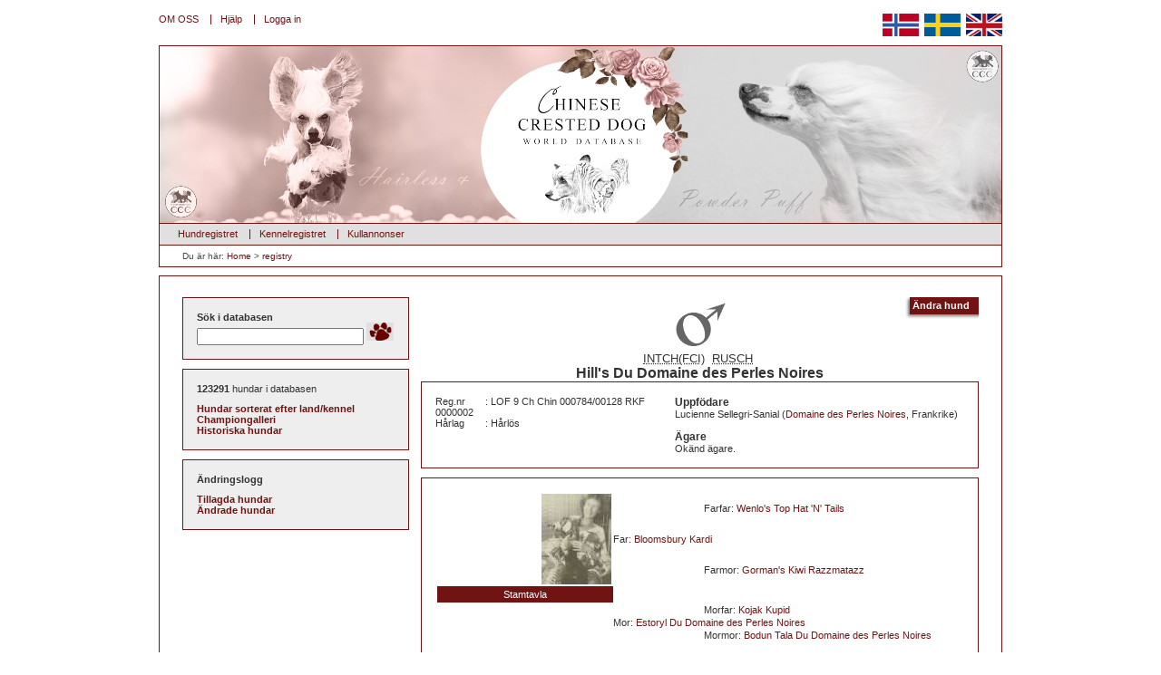

--- FILE ---
content_type: text/html; charset=UTF-8
request_url: https://www.ccpedigrees.se/se/registry/35960/Hill.s+Du+Domaine+des+Perles+Noires.html
body_size: 4309
content:
<!DOCTYPE html PUBLIC "-//W3C//DTD XHTML 1.0 Strict//EN" "http://www.w3.org/TR/xhtml1/DTD/xhtml1-strict.dtd">
<html xmlns="http://www.w3.org/1999/xhtml" lang="se" xml:lang="se">
  <head>
    <title>Chinese Crested Dog - Hill's Du Domaine des Perles Noires,
      Hane Hårlös</title>
    <meta http-equiv="Content-Type" content="text/html; charset=UTF-8" />
    <meta name="keywords" content="" />
    <meta name="description" content="" />
    <meta property="og:title" content="Chinese Crested Dog - Hill's Du Domaine des Perles Noires,&#10;      Hane Hårlös" />
    <meta property="og:type" content="Website" />
    <meta property="og:site_name" content="CCPedigrees.se" />
    <meta property="og:image" content="http://www.chinesecrested.no/kalimita/470x200px_02.jpg" />
    <link rel="stylesheet" type="text/css" media="all" href="/style/master.css" />
    <script type="text/javascript" src="/javascript/onload.js"> // </script>
    <script type="text/javascript" src="/javascript/functions.js"> // </script>
    <script type="text/javascript" src="/javascript/net.js"> // </script>
    <script type="text/javascript" src="/javascript/galimgview.js"> // </script>
    <script type="text/javascript" src="/javascript/xmlhttpdogs.js"> // </script>
    <script type="text/javascript">
      var lang='se';
    </script>
  </head>
  <body>
    <div id="fb-root"></div>
    <div id="container">
      <div id="sitemenu" class="menu">
        <ul>
          <li class="first">
            <a href="/se/site/about/">OM OSS</a>
          </li>
          <li>
            <a href="/se/site/help/">Hjälp</a>
          </li>
          <li class="last">
            <a href="/se/login.html">Logga in</a>
          </li>
        </ul>
      </div>
      <div id="selectLang">
        <a href="/no/registry/35960/Hill.s+Du+Domaine+des+Perles+Noires.html">
          <img src="/graphics/flags/no.gif" height="25" width="40" alt="Norsk" />
        </a>
        <a href="/se/registry/35960/Hill.s+Du+Domaine+des+Perles+Noires.html">
          <img src="/graphics/flags/se.png" height="25" width="40" alt="Svenska" />
        </a>
        <a href="/en/registry/35960/Hill.s+Du+Domaine+des+Perles+Noires.html">
          <img src="/graphics/flags/en.gif" height="25" width="40" alt="English" />
        </a>
      </div>
      <div id="registryhead" class="head">
       
      </div>
      <div id="mainmenu" class="menu">
        <ul>
          <li>
            <a href="/se/registry/">Hundregistret</a>
          </li>
          <li>
            <a href="/se/kennels/">Kennelregistret</a>
          </li>
          <li class="last">
            <a href="/se/ads/">Kullannonser</a>
          </li>
        </ul>
      </div>
      <div id="crumbs" style="position: relative;">Du är här:
        <a href="https://www.ccpedigrees.se/se/">Home</a> &gt; <a href="/se/registry/">registry</a><div class="fb-like" data-href="http://www.ccpedigrees.se/no/" data-send="true" data-layout="button_count" data-show-faces="true" data-action="recommend" style="position: absolute; right: 0px; top: 1px; line-height:23px;"></div></div>
      <div id="body">
        <div id="leftcolumn">
          <div class="box" id="searchbox">
            <form action="/se/registry/search/">
              <fieldset>
                <legend>Sök i databasen</legend>
                <input type="text" name="search" class="text" value="" />
                <input type="image" src="/graphics/buttonPaw2.gif" />
              </fieldset>
            </form>
          </div>
          <div class="box">
            <h3>123291 <span>hundar i databasen</span></h3>
            <ul>
              <li>
                <a href="/se/registry/breeders/">Hundar sorterat efter land/kennel</a>
              </li>
              <li>
                <a href="/se/registry/champions/">Championgalleri</a>
              </li>
              <li class="last">
                <a href="/se/registry/oldies/">Historiska hundar</a>
              </li>
            </ul>
          </div>
          <div class="box">
            <h3>Ändringslogg</h3>
            <ul>
              <li>
                <a href="/se/registry/changelog/dogsadded.html">Tillagda hundar</a>
              </li>
              <li class="last">
                <a href="/se/registry/changelog/dogsedited.html">Ändrade hundar</a>
              </li>
            </ul>
          </div>
          <script type="text/javascript">
    var pf_id = "1340099";
    var pf_format = "ctext3_250x250";
    var pf_lang = "";
    var pf_xslurl = "http://hst.tradedoubler.com/file/20649/contextual/pf_cx.xsl";
    var pf_maxresults= "3";
    var pf_method = "automatic";
    var pf_keywords = "";
    var pf_exclude = "";
    var pf_categories = "";
    var pf_epi = "";
    var pf_bgcolor = "ffffff";
    var pf_bordercolor = "711313";
    var pf_linkcolor = "333333";
    var pf_urlcolor = "0A4232";
    var pf_textcolor = "0C261F";
    </script>
        </div>
        <div id="bodycontent" class="doginfo">
          <form action="/se/registry/edit/35960" method="post" class="adddog">
            <input type="submit" value="Ändra hund" />
          </form>
          <h1 class="male"><span><acronym title="International Champion">INTCH(FCI)</acronym> 
  <acronym title="Russian Champion">RUSCH</acronym> 
  </span>Hill's Du Domaine des Perles Noires</h1>
          <div class="containerbox">
            <dl class="propertylist">
              <dt>Reg.nr</dt>
              <dd>: LOF 9 Ch Chin 000784/00128 RKF 0000002</dd>
              <dt>Hårlag</dt>
              <dd>:
                  Hårlös</dd>
            </dl>
            <dl class="entityrelation">
              <dt>Uppfödare</dt>
              <dd>Lucienne Sellegri-Sanial
    (<a href="/se/registry/breeders/Frankrike/Domaine+des+Perles+Noires.html">Domaine des Perles Noires</a>,
    Frankrike)
    </dd>
              <dt class="owner">Ägare</dt>
              <dd>Okänd ägare.</dd>
            </dl>
          </div>
          <div class="containerbox" id="pedigree">
            <table width="100%">
              <tr>
                <td rowspan="3" style="text-align: right; width:192px;">
                  <a href="/se/registry/30577/Bloomsbury+Kardi.html">
                    <img src="/pics/cache/22/dog_parent_221df555cef1e93cc8bc21cbe91a4288.jpg" alt="" height="100" width="77" />
                  </a>
                </td>
                <td style="padding-left: 100px;">Farfar: <a href="/se/registry/48537/Wenlo.s+Top+Hat+.N.+Tails.html">Wenlo's Top Hat 'N' Tails</a></td>
              </tr>
              <tr>
                <td>Far:
                <a href="/se/registry/30577/Bloomsbury+Kardi.html">Bloomsbury Kardi</a></td>
              </tr>
              <tr>
                <td style="padding-left: 100px;">Farmor: <a href="/se/registry/35470/Gorman.s+Kiwi+Razzmatazz.html">Gorman's Kiwi Razzmatazz</a></td>
              </tr>
              <tr>
                <td colspan="4">
                  <a href="/pedigree.php?dog=35960&amp;lang=se" id="fullpedigree">Stamtavla</a>
                </td>
              </tr>
              <tr>
                <td rowspan="3" style="text-align: right; width:192px;"> </td>
                <td style="padding-left: 100px;">Morfar: <a href="/se/registry/37520/Kojak+Kupid.html">Kojak Kupid</a></td>
              </tr>
              <tr>
                <td>Mor:
                <a href="/se/registry/34071/Estoryl+Du+Domaine+des+Perles+Noires.html">Estoryl Du Domaine des Perles Noires</a></td>
              </tr>
              <tr>
                <td style="padding-left: 100px;">Mormor: <a href="/se/registry/30696/Bodun+Tala+Du+Domaine+des+Perles+Noires.html">Bodun Tala Du Domaine des Perles Noires</a></td>
              </tr>
            </table>
          </div>
          <h2 class="prominent">Syskon (4)</h2>
          <h3>1992-12-02</h3>
          <a href="/se/registry/59720/H.Elegance+du+Domaine+des+Perles+Noires.html">H'Elegance du Domaine des Perles Noires</a>
          <br />
          <br />
          <h3>Inga födelsedata angivna</h3>
          <a href="/se/registry/35710/Haute+Couture+Du+Domaine+des+Perles+Noires.html">Haute Couture Du Domaine des Perles Noires</a>
          <br />
          <a href="/se/registry/59727/Hermine+du+Domaine+des+Perles+Noires.html">Hermine du Domaine des Perles Noires</a>
          <br />
          <a href="/se/registry/35960/Hill.s+Du+Domaine+des+Perles+Noires.html">Hill's Du Domaine des Perles Noires</a>
          <br />
          <h2 class="prominent">Avkomma(or) (23) 
            (<a href="/se/registry/descendents/35960/descendents.html">Avkommor</a>)
          </h2>
          <h3>Född:  
              Mor: <a href="/se/registry/28766/Afina+Vellar.html">Afina Vellar</a></h3>
          <a href="/se/registry/62364/Samurai+Alija.html">Samurai Alija</a>
          <br />
          <a href="/se/registry/108645/Samurai+Aset.html">Samurai Aset</a>
          <br />
          <a href="/se/registry/88370/Samurai+Aivar.html">Samurai Aivar</a>
          <br />
          <a href="/se/registry/58599/Russkiy+Samurai+Almira.html">Russkiy Samurai Almira</a>
          <br />
          <br />
          <h3>Född:  
              Mor: <a href="/se/registry/29340/Arjens+Vellar.html">Arjens Vellar</a></h3>
          <a href="/se/registry/104161/Amadey+Vellar.html">Amadey Vellar</a>
          <br />
          <br />
          <h3>Född:  
              Mor: <a href="/se/registry/58882/Amalia+Vellar.html">Amalia Vellar</a></h3>
          <a href="/se/registry/68506/Valliedalta.html">Valliedalta</a>
          <br />
          <br />
          <h3>Född:  
              Mor: <a href="/se/registry/72202/Al+Shuala+Vellar.html">Al Shuala Vellar</a></h3>
          <a href="/se/registry/82952/Aya+Aya.html">Aya Aya</a>
          <br />
          <a href="/se/registry/72204/ANI+iz+Slavjanskoi+Nadezhdy.html">ANI iz Slavjanskoi Nadezhdy</a>
          <br />
          <br />
          <h3>Född:  
              Mor: <a href="/se/registry/99806/Jacqueline.html">Jacqueline</a></h3>
          <a href="/se/registry/95980/Jan+Pier.html">Jan Pier</a>
          <br />
          <br />
          <h3>Född:  
              Mor: <a href="/se/registry/116966/Zhaklin.html">Zhaklin</a></h3>
          <a href="/se/registry/116965/Zhan+Pjer.html">Zhan Pjer</a>
          <br />
          <br />
          <h3>Född: 2001-03-17 
              Mor: <a href="/se/registry/103901/Vellar+Pljus+Asta+la+Vista.html">Vellar Pljus Asta la Vista</a></h3>
          <a href="/se/registry/104878/Vellar+Pljus+Bona+Bonata.html">Vellar Pljus Bona Bonata</a>
          <br />
          <a href="/se/registry/104877/Vellar+Pljus+Bambina.html">Vellar Pljus Bambina</a>
          <br />
          <br />
          <h3>Född: 1998-03-20 
              Mor: <a href="/se/registry/66344/A.Golubaja+Orchidea+Vellar+.html">A-Golubaja Orchidea Vellar </a></h3>
          <a href="/se/registry/93256/Amaretta+Vellar.html">Amaretta Vellar</a>
          <br />
          <a href="/se/registry/66353/Anett+Vellar+.html">Anett Vellar </a>
          <br />
          <br />
          <h3>Född: 1997-03-01 
              Mor: <a href="/se/registry/63555/Apfia+Vellar.html">Apfia Vellar</a></h3>
          <a href="/se/registry/68484/Vellar+Pljus+Adam.html">Ch. Vellar Pljus Adam</a>
          <br />
          <br />
          <h3>Född: 1997-03-01 
              Mor: <a href="/se/registry/93805/Vellar+Plus+Allondra.html">Vellar Plus Allondra</a></h3>
          <a href="/se/registry/97687/Vellar+Pljus.html">Vellar Pljus</a>
          <br />
          <br />
          <h3>Född: 1996-01-01 
              Mor: <a href="/se/registry/29360/Artensia+Vellar.html">Artensia Vellar</a></h3>
          <a href="/se/registry/55798/Vellar+Anais.html">Vellar Anais</a>
          <br />
          <a href="/se/registry/55800/Vellar+A+Kaprizel.html">Vellar A Kaprizel</a>
          <br />
          <a href="/se/registry/48272/Vellar+Alenita.html">Vellar Alenita</a>
          <br />
          <br />
          <h3>Född: 1994-01-26 
              Mor: <a href="/se/registry/36152/Ilmara+Persifal.html">Ilmara Persifal</a></h3>
          <a href="/se/registry/58882/Amalia+Vellar.html">Amalia Vellar</a>
          <br />
          <br />
          <h3>Född: 1993-01-20 
              Mor: <a href="/se/registry/50913/Apfija+Vellar.html">Apfija Vellar</a></h3>
          <a href="/se/registry/55801/Vellar+Pljus+Ali+Baba+III.html">Vellar Pljus Ali Baba III</a>
          <br />
          <br />
          <h3>Född: 1993-01-01 
              Mor: <a href="/se/registry/36152/Ilmara+Persifal.html">Ilmara Persifal</a></h3>
          <a href="/se/registry/28766/Afina+Vellar.html">Afina Vellar</a>
          <br />
          <a href="/se/registry/50941/Athena+Vellar.html">Athena Vellar</a>
          <br />
          <div class="containerbox" style="margin-top: 20px;">
            <h2>Provpara</h2>
            <script type="text/javascript">
          var strings = Array(1);
          
              strings[0] = "Välj mor";
              
          strings[3] = "Visar Y av totalt X antal hundar. ";
          var currMessage = "";
          </script>
            <form action="/pedigree.php" method="get" target="_blank">
              <p>
                <input type="hidden" name="father" value="35960" />
                <label for="mate">Mor:</label>
                <br />
                <span class="copySmall">
        (Skriv hela eller delar av hundens stamtavlenamn utan titlar och välj hund från rullmenyn.<br />
        Sökningen för korrekt hund kan ta några sekunder.)
        </span>
                <br />
                <input type="text" id="searchDog" style="width: 240px;" onkeyup="getDogs(event, 'searchDog', 0, 'mother')" />
                <br />
                <select name="mother" id="mother" style="width: 240px;">
                  <option value="--">Välj mor</option>
                </select>
                <br />
                <input type="submit" value="Visa stamtavla" />
              </p>
            </form>
          </div>
          <div class="fb-like" data-href="http://www.chinesecrested.no/se/registry/35960/Hill.s+Du+Domaine+des+Perles+Noires.html" data-send="true" data-width="450" data-show-faces="true"></div>
          <div class="containerbox" id="workingonit">
            <div style="width: 260px; float: left;">
              <form action="/se/registry/edit/35960" method="post" class="adddog">
                <input type="submit" value="Ändra hund" />
              </form>
              <form action="/se/registry/35960/Hill.s+Du+Domaine+des+Perles+Noires.html#dogsgallery" class="adddog">
                <input type="hidden" name="edit" value="gallery" />
                <input type="submit" value="Ändra bilder" />
              </form>
              <form action="/se/registry/changes/35960" class="adddog" method="get">
                <input type="submit" value="Ändringslogg" />
              </form>
            </div>
            <form action="/se/ret.php?work=act.dog.gallery.upload" method="post" enctype="multipart/form-data">
              <fieldset class="addDogGalImg" id="dogGalImgForm">
                <legend>Lägg in ett foto i galleriet</legend>
                <a href="/se/login.html">För att ladda upp bilder behöver du logga in</a>
              </fieldset>
            </form>
          </div>
        </div>
      </div>
      <div id="menuBottom" class="menu">
        <ul>
          <li>
            <a href="/se/registry/">Hundregistret</a>
          </li>
          <li>
            <a href="/se/kennels/">Kennelregistret</a>
          </li>
          <li class="last">
            <a href="/se/ads/">Kullannonser</a>
          </li>
        </ul>
      </div>
      <div id="menuBottom2" class="menu">
        <ul>
          <li>
            <a href="/se/">Hem</a>
          </li>
          <li>
            <a href="/se/site/about/">OM OSS</a>
          </li>
          <li>
            <a href="/se/site/help/">Hjälp</a>
          </li>
          <li>
            <a href="/se/site/advertise/">Annonsera här</a>
          </li>
          <li>
            <a href="/se/site/linktous/">Länka till oss</a>
          </li>
          <li class="last">
            <a href="/se/contact.html">Kontakta oss</a>
          </li>
        </ul>
      </div>
      <div id="termsofuse" style="width: 100%; text-align: center;">
        <a href="/se/terms.html">Terms of use</a>
      </div>
    </div>
    <script type="text/javascript">
        var gaJsHost = "https://www.googletagmanager.com/gtag/js?id=UA-141185690-3";
        document.write(unescape("%3Cscript async src='" + gaJsHost + "' type='text/javascript'%3E%3C/script%3E"));
      </script>
    <script>
        window.dataLayer = window.dataLayer || [];
        function gtag(){dataLayer.push(arguments);}
        gtag('js', new Date());
        gtag('config', 'UA-141185690-3');
      </script>
  </body>
</html>
<!-- 0.66996693611145 -->